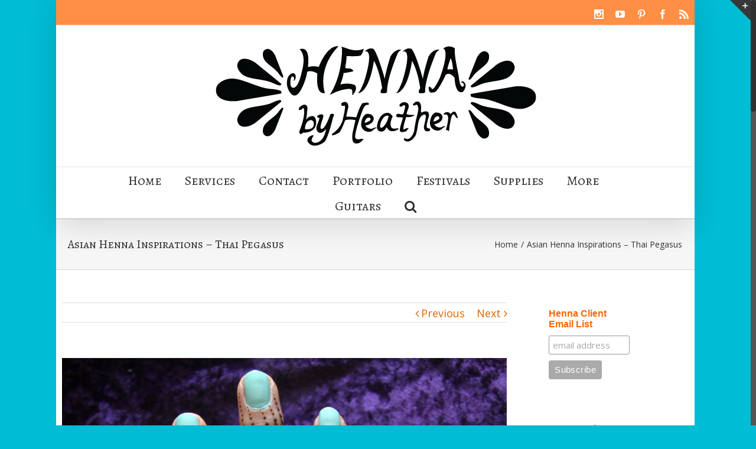

--- FILE ---
content_type: text/html; charset=UTF-8
request_url: https://hennabyheather.com/mehndi-portfolio/asian-henna-inspirations-thai-pegasus/
body_size: 14729
content:
<!DOCTYPE html>
<html class="no-overflow-y" lang="en-US" prefix="og: http://ogp.me/ns# fb: http://ogp.me/ns/fb#">
<head>
	
	<meta http-equiv="Content-Type" content="text/html; charset=utf-8"/>

	
	<!--[if lte IE 8]>
	<script type="text/javascript" src="https://hennabyheather.com/wp-content/themes/Avada/assets/js/html5shiv.js"></script>
	<![endif]-->

	
	<meta name="viewport" content="width=device-width, initial-scale=1" />
	<link href="https://fonts.googleapis.com/css?family=Lato:100,100i,200,200i,300,300i,400,400i,500,500i,600,600i,700,700i,800,800i,900,900i%7COpen+Sans:100,100i,200,200i,300,300i,400,400i,500,500i,600,600i,700,700i,800,800i,900,900i%7CIndie+Flower:100,100i,200,200i,300,300i,400,400i,500,500i,600,600i,700,700i,800,800i,900,900i%7COswald:100,100i,200,200i,300,300i,400,400i,500,500i,600,600i,700,700i,800,800i,900,900i" rel="stylesheet">						<script>
							/* You can add more configuration options to webfontloader by previously defining the WebFontConfig with your options */
							if ( typeof WebFontConfig === "undefined" ) {
								WebFontConfig = new Object();
							}
							WebFontConfig['google'] = {families: ['Alegreya+SC', 'Open+Sans']};

							(function() {
								var wf = document.createElement( 'script' );
								wf.src = 'https://ajax.googleapis.com/ajax/libs/webfont/1.5.3/webfont.js';
								wf.type = 'text/javascript';
								wf.async = 'true';
								var s = document.getElementsByTagName( 'script' )[0];
								s.parentNode.insertBefore( wf, s );
							})();
						</script>
						<meta name='robots' content='noindex, nofollow' />
	<style>img:is([sizes="auto" i], [sizes^="auto," i]) { contain-intrinsic-size: 3000px 1500px }</style>
	
	<!-- This site is optimized with the Yoast SEO Premium plugin v25.2 (Yoast SEO v26.7) - https://yoast.com/wordpress/plugins/seo/ -->
	<title>Asian Henna Inspirations - Thai Pegasus - Henna Artist serving Boston MA, Providence RI, and worldwide</title>
	<meta property="og:locale" content="en_US" />
	<meta property="og:type" content="article" />
	<meta property="og:title" content="Asian Henna Inspirations - Thai Pegasus" />
	<meta property="og:description" content="This pegasus holding a firey lotus blossom was on the walls of Pan Thai restaurant in Hopkinton, MA, where I had lunch after a gig at the high school library yesterday. As soon as I saw it, I knew I needed to henna it!!! I tried Googling &#8220;Thai Pegasus&#8221; and so very little came up&#8230; But [&hellip;]" />
	<meta property="og:url" content="https://hennabyheather.com/mehndi-portfolio/asian-henna-inspirations-thai-pegasus/" />
	<meta property="og:site_name" content="Henna Artist serving Boston MA, Providence RI, and worldwide" />
	<meta property="article:publisher" content="http://www.facebook.com/hennabyheather" />
	<meta property="og:image" content="https://secureservercdn.net/104.238.71.109/60y.71f.myftpupload.com/wp-content/uploads/2016/04/asian_henna_thai_pegasus.jpg?time=1657640202" />
	<meta property="og:image:width" content="1000" />
	<meta property="og:image:height" content="1500" />
	<meta property="og:image:type" content="image/jpeg" />
	<meta name="twitter:label1" content="Est. reading time" />
	<meta name="twitter:data1" content="1 minute" />
	<script type="application/ld+json" class="yoast-schema-graph">{"@context":"https://schema.org","@graph":[{"@type":"WebPage","@id":"https://hennabyheather.com/mehndi-portfolio/asian-henna-inspirations-thai-pegasus/","url":"https://hennabyheather.com/mehndi-portfolio/asian-henna-inspirations-thai-pegasus/","name":"Asian Henna Inspirations - Thai Pegasus - Henna Artist serving Boston MA, Providence RI, and worldwide","isPartOf":{"@id":"https://hennabyheather.com/#website"},"primaryImageOfPage":{"@id":"https://hennabyheather.com/mehndi-portfolio/asian-henna-inspirations-thai-pegasus/#primaryimage"},"image":{"@id":"https://hennabyheather.com/mehndi-portfolio/asian-henna-inspirations-thai-pegasus/#primaryimage"},"thumbnailUrl":"https://hennabyheather.com/wp-content/uploads/2016/04/asian_henna_thai_pegasus.jpg","datePublished":"2016-04-15T16:13:23+00:00","breadcrumb":{"@id":"https://hennabyheather.com/mehndi-portfolio/asian-henna-inspirations-thai-pegasus/#breadcrumb"},"inLanguage":"en-US","potentialAction":[{"@type":"ReadAction","target":["https://hennabyheather.com/mehndi-portfolio/asian-henna-inspirations-thai-pegasus/"]}]},{"@type":"ImageObject","inLanguage":"en-US","@id":"https://hennabyheather.com/mehndi-portfolio/asian-henna-inspirations-thai-pegasus/#primaryimage","url":"https://hennabyheather.com/wp-content/uploads/2016/04/asian_henna_thai_pegasus.jpg","contentUrl":"https://hennabyheather.com/wp-content/uploads/2016/04/asian_henna_thai_pegasus.jpg","width":1000,"height":1500,"caption":"Asian Henna Inspirations - Thai Pegasus - HennaByHeather.com"},{"@type":"BreadcrumbList","@id":"https://hennabyheather.com/mehndi-portfolio/asian-henna-inspirations-thai-pegasus/#breadcrumb","itemListElement":[{"@type":"ListItem","position":1,"name":"Home","item":"https://hennabyheather.com/"},{"@type":"ListItem","position":2,"name":"Portfolio","item":"https://hennabyheather.com/mehndi-portfolio/"},{"@type":"ListItem","position":3,"name":"Asian Henna Inspirations &#8211; Thai Pegasus"}]},{"@type":"WebSite","@id":"https://hennabyheather.com/#website","url":"https://hennabyheather.com/","name":"Boston Henna Artist - Wedding Mehndi Specialist","description":"Experienced henna artist in Boston MA  - bridal mehndi &amp; guest designs.  On-location throughout New England: RI NH ME VT. Book today!","publisher":{"@id":"https://hennabyheather.com/#organization"},"alternateName":"Henna by Heather","potentialAction":[{"@type":"SearchAction","target":{"@type":"EntryPoint","urlTemplate":"https://hennabyheather.com/?s={search_term_string}"},"query-input":{"@type":"PropertyValueSpecification","valueRequired":true,"valueName":"search_term_string"}}],"inLanguage":"en-US"},{"@type":"Organization","@id":"https://hennabyheather.com/#organization","name":"Henna by Heather","alternateName":"Henna by Heather","url":"https://hennabyheather.com/","logo":{"@type":"ImageObject","inLanguage":"en-US","@id":"https://hennabyheather.com/#/schema/logo/image/","url":"https://hennabyheather.com/wp-content/uploads/2017/11/henna_by_heather_logo.jpg","contentUrl":"https://hennabyheather.com/wp-content/uploads/2017/11/henna_by_heather_logo.jpg","width":319,"height":427,"caption":"Henna by Heather"},"image":{"@id":"https://hennabyheather.com/#/schema/logo/image/"},"sameAs":["http://www.facebook.com/hennabyheather","https://x.com/hennabyheather","https://mastodon.social/@hennabyheather","http://www.instagram.com/hennabyheather","http://www.youtube.com/hennabyheather","http://www.pinterest.com/hennabyheather"],"description":"Professional Henna Artist Heather Caunt-Nulton leads a team wedding / bridal mehndi specialists in the Boston area.","telephone":"6174296301","legalName":"Henna by Heather","foundingDate":"1999-09-01","numberOfEmployees":{"@type":"QuantitativeValue","minValue":"1","maxValue":"10"}}]}</script>
	<!-- / Yoast SEO Premium plugin. -->


<link rel="alternate" type="application/rss+xml" title="Henna Artist serving Boston MA, Providence RI, and worldwide &raquo; Feed" href="https://hennabyheather.com/feed/" />
<link rel="alternate" type="application/rss+xml" title="Henna Artist serving Boston MA, Providence RI, and worldwide &raquo; Comments Feed" href="https://hennabyheather.com/comments/feed/" />
			<link rel="shortcut icon" href="//hennabyheather.com/wp-content/uploads/2014/12/H.gif" type="image/x-icon" />
					<!-- For iPad Retina display -->
			<link rel="apple-touch-icon-precomposed" sizes="144x144" href="">
		
		<meta property="og:title" content="Asian Henna Inspirations - Thai Pegasus"/>
		<meta property="og:type" content="article"/>
		<meta property="og:url" content="https://hennabyheather.com/mehndi-portfolio/asian-henna-inspirations-thai-pegasus/"/>
		<meta property="og:site_name" content="Henna Artist serving Boston MA, Providence RI, and worldwide"/>
		<meta property="og:description" content="This pegasus holding a firey lotus blossom was on the walls of Pan Thai restaurant in Hopkinton, MA, where I had lunch after a gig at the high school library yesterday. As soon as I saw it, I knew I needed to henna it!!! I tried Googling &quot;Thai Pegasus&quot; and so very little came up... But"/>

									<meta property="og:image" content="https://hennabyheather.com/wp-content/uploads/2016/04/asian_henna_thai_pegasus.jpg"/>
					<script type="text/javascript">
/* <![CDATA[ */
window._wpemojiSettings = {"baseUrl":"https:\/\/s.w.org\/images\/core\/emoji\/16.0.1\/72x72\/","ext":".png","svgUrl":"https:\/\/s.w.org\/images\/core\/emoji\/16.0.1\/svg\/","svgExt":".svg","source":{"concatemoji":"https:\/\/hennabyheather.com\/wp-includes\/js\/wp-emoji-release.min.js?ver=6.8.3"}};
/*! This file is auto-generated */
!function(s,n){var o,i,e;function c(e){try{var t={supportTests:e,timestamp:(new Date).valueOf()};sessionStorage.setItem(o,JSON.stringify(t))}catch(e){}}function p(e,t,n){e.clearRect(0,0,e.canvas.width,e.canvas.height),e.fillText(t,0,0);var t=new Uint32Array(e.getImageData(0,0,e.canvas.width,e.canvas.height).data),a=(e.clearRect(0,0,e.canvas.width,e.canvas.height),e.fillText(n,0,0),new Uint32Array(e.getImageData(0,0,e.canvas.width,e.canvas.height).data));return t.every(function(e,t){return e===a[t]})}function u(e,t){e.clearRect(0,0,e.canvas.width,e.canvas.height),e.fillText(t,0,0);for(var n=e.getImageData(16,16,1,1),a=0;a<n.data.length;a++)if(0!==n.data[a])return!1;return!0}function f(e,t,n,a){switch(t){case"flag":return n(e,"\ud83c\udff3\ufe0f\u200d\u26a7\ufe0f","\ud83c\udff3\ufe0f\u200b\u26a7\ufe0f")?!1:!n(e,"\ud83c\udde8\ud83c\uddf6","\ud83c\udde8\u200b\ud83c\uddf6")&&!n(e,"\ud83c\udff4\udb40\udc67\udb40\udc62\udb40\udc65\udb40\udc6e\udb40\udc67\udb40\udc7f","\ud83c\udff4\u200b\udb40\udc67\u200b\udb40\udc62\u200b\udb40\udc65\u200b\udb40\udc6e\u200b\udb40\udc67\u200b\udb40\udc7f");case"emoji":return!a(e,"\ud83e\udedf")}return!1}function g(e,t,n,a){var r="undefined"!=typeof WorkerGlobalScope&&self instanceof WorkerGlobalScope?new OffscreenCanvas(300,150):s.createElement("canvas"),o=r.getContext("2d",{willReadFrequently:!0}),i=(o.textBaseline="top",o.font="600 32px Arial",{});return e.forEach(function(e){i[e]=t(o,e,n,a)}),i}function t(e){var t=s.createElement("script");t.src=e,t.defer=!0,s.head.appendChild(t)}"undefined"!=typeof Promise&&(o="wpEmojiSettingsSupports",i=["flag","emoji"],n.supports={everything:!0,everythingExceptFlag:!0},e=new Promise(function(e){s.addEventListener("DOMContentLoaded",e,{once:!0})}),new Promise(function(t){var n=function(){try{var e=JSON.parse(sessionStorage.getItem(o));if("object"==typeof e&&"number"==typeof e.timestamp&&(new Date).valueOf()<e.timestamp+604800&&"object"==typeof e.supportTests)return e.supportTests}catch(e){}return null}();if(!n){if("undefined"!=typeof Worker&&"undefined"!=typeof OffscreenCanvas&&"undefined"!=typeof URL&&URL.createObjectURL&&"undefined"!=typeof Blob)try{var e="postMessage("+g.toString()+"("+[JSON.stringify(i),f.toString(),p.toString(),u.toString()].join(",")+"));",a=new Blob([e],{type:"text/javascript"}),r=new Worker(URL.createObjectURL(a),{name:"wpTestEmojiSupports"});return void(r.onmessage=function(e){c(n=e.data),r.terminate(),t(n)})}catch(e){}c(n=g(i,f,p,u))}t(n)}).then(function(e){for(var t in e)n.supports[t]=e[t],n.supports.everything=n.supports.everything&&n.supports[t],"flag"!==t&&(n.supports.everythingExceptFlag=n.supports.everythingExceptFlag&&n.supports[t]);n.supports.everythingExceptFlag=n.supports.everythingExceptFlag&&!n.supports.flag,n.DOMReady=!1,n.readyCallback=function(){n.DOMReady=!0}}).then(function(){return e}).then(function(){var e;n.supports.everything||(n.readyCallback(),(e=n.source||{}).concatemoji?t(e.concatemoji):e.wpemoji&&e.twemoji&&(t(e.twemoji),t(e.wpemoji)))}))}((window,document),window._wpemojiSettings);
/* ]]> */
</script>
<link rel='stylesheet' id='layerslider-css' href='https://hennabyheather.com/wp-content/plugins/LayerSlider/assets/static/layerslider/css/layerslider.css?ver=8.1.2' type='text/css' media='all' />
<style id='wp-emoji-styles-inline-css' type='text/css'>

	img.wp-smiley, img.emoji {
		display: inline !important;
		border: none !important;
		box-shadow: none !important;
		height: 1em !important;
		width: 1em !important;
		margin: 0 0.07em !important;
		vertical-align: -0.1em !important;
		background: none !important;
		padding: 0 !important;
	}
</style>
<link rel='stylesheet' id='wp-block-library-css' href='https://hennabyheather.com/wp-includes/css/dist/block-library/style.min.css?ver=6.8.3' type='text/css' media='all' />
<style id='classic-theme-styles-inline-css' type='text/css'>
/*! This file is auto-generated */
.wp-block-button__link{color:#fff;background-color:#32373c;border-radius:9999px;box-shadow:none;text-decoration:none;padding:calc(.667em + 2px) calc(1.333em + 2px);font-size:1.125em}.wp-block-file__button{background:#32373c;color:#fff;text-decoration:none}
</style>
<style id='global-styles-inline-css' type='text/css'>
:root{--wp--preset--aspect-ratio--square: 1;--wp--preset--aspect-ratio--4-3: 4/3;--wp--preset--aspect-ratio--3-4: 3/4;--wp--preset--aspect-ratio--3-2: 3/2;--wp--preset--aspect-ratio--2-3: 2/3;--wp--preset--aspect-ratio--16-9: 16/9;--wp--preset--aspect-ratio--9-16: 9/16;--wp--preset--color--black: #000000;--wp--preset--color--cyan-bluish-gray: #abb8c3;--wp--preset--color--white: #ffffff;--wp--preset--color--pale-pink: #f78da7;--wp--preset--color--vivid-red: #cf2e2e;--wp--preset--color--luminous-vivid-orange: #ff6900;--wp--preset--color--luminous-vivid-amber: #fcb900;--wp--preset--color--light-green-cyan: #7bdcb5;--wp--preset--color--vivid-green-cyan: #00d084;--wp--preset--color--pale-cyan-blue: #8ed1fc;--wp--preset--color--vivid-cyan-blue: #0693e3;--wp--preset--color--vivid-purple: #9b51e0;--wp--preset--gradient--vivid-cyan-blue-to-vivid-purple: linear-gradient(135deg,rgba(6,147,227,1) 0%,rgb(155,81,224) 100%);--wp--preset--gradient--light-green-cyan-to-vivid-green-cyan: linear-gradient(135deg,rgb(122,220,180) 0%,rgb(0,208,130) 100%);--wp--preset--gradient--luminous-vivid-amber-to-luminous-vivid-orange: linear-gradient(135deg,rgba(252,185,0,1) 0%,rgba(255,105,0,1) 100%);--wp--preset--gradient--luminous-vivid-orange-to-vivid-red: linear-gradient(135deg,rgba(255,105,0,1) 0%,rgb(207,46,46) 100%);--wp--preset--gradient--very-light-gray-to-cyan-bluish-gray: linear-gradient(135deg,rgb(238,238,238) 0%,rgb(169,184,195) 100%);--wp--preset--gradient--cool-to-warm-spectrum: linear-gradient(135deg,rgb(74,234,220) 0%,rgb(151,120,209) 20%,rgb(207,42,186) 40%,rgb(238,44,130) 60%,rgb(251,105,98) 80%,rgb(254,248,76) 100%);--wp--preset--gradient--blush-light-purple: linear-gradient(135deg,rgb(255,206,236) 0%,rgb(152,150,240) 100%);--wp--preset--gradient--blush-bordeaux: linear-gradient(135deg,rgb(254,205,165) 0%,rgb(254,45,45) 50%,rgb(107,0,62) 100%);--wp--preset--gradient--luminous-dusk: linear-gradient(135deg,rgb(255,203,112) 0%,rgb(199,81,192) 50%,rgb(65,88,208) 100%);--wp--preset--gradient--pale-ocean: linear-gradient(135deg,rgb(255,245,203) 0%,rgb(182,227,212) 50%,rgb(51,167,181) 100%);--wp--preset--gradient--electric-grass: linear-gradient(135deg,rgb(202,248,128) 0%,rgb(113,206,126) 100%);--wp--preset--gradient--midnight: linear-gradient(135deg,rgb(2,3,129) 0%,rgb(40,116,252) 100%);--wp--preset--font-size--small: 13px;--wp--preset--font-size--medium: 20px;--wp--preset--font-size--large: 36px;--wp--preset--font-size--x-large: 42px;--wp--preset--spacing--20: 0.44rem;--wp--preset--spacing--30: 0.67rem;--wp--preset--spacing--40: 1rem;--wp--preset--spacing--50: 1.5rem;--wp--preset--spacing--60: 2.25rem;--wp--preset--spacing--70: 3.38rem;--wp--preset--spacing--80: 5.06rem;--wp--preset--shadow--natural: 6px 6px 9px rgba(0, 0, 0, 0.2);--wp--preset--shadow--deep: 12px 12px 50px rgba(0, 0, 0, 0.4);--wp--preset--shadow--sharp: 6px 6px 0px rgba(0, 0, 0, 0.2);--wp--preset--shadow--outlined: 6px 6px 0px -3px rgba(255, 255, 255, 1), 6px 6px rgba(0, 0, 0, 1);--wp--preset--shadow--crisp: 6px 6px 0px rgba(0, 0, 0, 1);}:where(.is-layout-flex){gap: 0.5em;}:where(.is-layout-grid){gap: 0.5em;}body .is-layout-flex{display: flex;}.is-layout-flex{flex-wrap: wrap;align-items: center;}.is-layout-flex > :is(*, div){margin: 0;}body .is-layout-grid{display: grid;}.is-layout-grid > :is(*, div){margin: 0;}:where(.wp-block-columns.is-layout-flex){gap: 2em;}:where(.wp-block-columns.is-layout-grid){gap: 2em;}:where(.wp-block-post-template.is-layout-flex){gap: 1.25em;}:where(.wp-block-post-template.is-layout-grid){gap: 1.25em;}.has-black-color{color: var(--wp--preset--color--black) !important;}.has-cyan-bluish-gray-color{color: var(--wp--preset--color--cyan-bluish-gray) !important;}.has-white-color{color: var(--wp--preset--color--white) !important;}.has-pale-pink-color{color: var(--wp--preset--color--pale-pink) !important;}.has-vivid-red-color{color: var(--wp--preset--color--vivid-red) !important;}.has-luminous-vivid-orange-color{color: var(--wp--preset--color--luminous-vivid-orange) !important;}.has-luminous-vivid-amber-color{color: var(--wp--preset--color--luminous-vivid-amber) !important;}.has-light-green-cyan-color{color: var(--wp--preset--color--light-green-cyan) !important;}.has-vivid-green-cyan-color{color: var(--wp--preset--color--vivid-green-cyan) !important;}.has-pale-cyan-blue-color{color: var(--wp--preset--color--pale-cyan-blue) !important;}.has-vivid-cyan-blue-color{color: var(--wp--preset--color--vivid-cyan-blue) !important;}.has-vivid-purple-color{color: var(--wp--preset--color--vivid-purple) !important;}.has-black-background-color{background-color: var(--wp--preset--color--black) !important;}.has-cyan-bluish-gray-background-color{background-color: var(--wp--preset--color--cyan-bluish-gray) !important;}.has-white-background-color{background-color: var(--wp--preset--color--white) !important;}.has-pale-pink-background-color{background-color: var(--wp--preset--color--pale-pink) !important;}.has-vivid-red-background-color{background-color: var(--wp--preset--color--vivid-red) !important;}.has-luminous-vivid-orange-background-color{background-color: var(--wp--preset--color--luminous-vivid-orange) !important;}.has-luminous-vivid-amber-background-color{background-color: var(--wp--preset--color--luminous-vivid-amber) !important;}.has-light-green-cyan-background-color{background-color: var(--wp--preset--color--light-green-cyan) !important;}.has-vivid-green-cyan-background-color{background-color: var(--wp--preset--color--vivid-green-cyan) !important;}.has-pale-cyan-blue-background-color{background-color: var(--wp--preset--color--pale-cyan-blue) !important;}.has-vivid-cyan-blue-background-color{background-color: var(--wp--preset--color--vivid-cyan-blue) !important;}.has-vivid-purple-background-color{background-color: var(--wp--preset--color--vivid-purple) !important;}.has-black-border-color{border-color: var(--wp--preset--color--black) !important;}.has-cyan-bluish-gray-border-color{border-color: var(--wp--preset--color--cyan-bluish-gray) !important;}.has-white-border-color{border-color: var(--wp--preset--color--white) !important;}.has-pale-pink-border-color{border-color: var(--wp--preset--color--pale-pink) !important;}.has-vivid-red-border-color{border-color: var(--wp--preset--color--vivid-red) !important;}.has-luminous-vivid-orange-border-color{border-color: var(--wp--preset--color--luminous-vivid-orange) !important;}.has-luminous-vivid-amber-border-color{border-color: var(--wp--preset--color--luminous-vivid-amber) !important;}.has-light-green-cyan-border-color{border-color: var(--wp--preset--color--light-green-cyan) !important;}.has-vivid-green-cyan-border-color{border-color: var(--wp--preset--color--vivid-green-cyan) !important;}.has-pale-cyan-blue-border-color{border-color: var(--wp--preset--color--pale-cyan-blue) !important;}.has-vivid-cyan-blue-border-color{border-color: var(--wp--preset--color--vivid-cyan-blue) !important;}.has-vivid-purple-border-color{border-color: var(--wp--preset--color--vivid-purple) !important;}.has-vivid-cyan-blue-to-vivid-purple-gradient-background{background: var(--wp--preset--gradient--vivid-cyan-blue-to-vivid-purple) !important;}.has-light-green-cyan-to-vivid-green-cyan-gradient-background{background: var(--wp--preset--gradient--light-green-cyan-to-vivid-green-cyan) !important;}.has-luminous-vivid-amber-to-luminous-vivid-orange-gradient-background{background: var(--wp--preset--gradient--luminous-vivid-amber-to-luminous-vivid-orange) !important;}.has-luminous-vivid-orange-to-vivid-red-gradient-background{background: var(--wp--preset--gradient--luminous-vivid-orange-to-vivid-red) !important;}.has-very-light-gray-to-cyan-bluish-gray-gradient-background{background: var(--wp--preset--gradient--very-light-gray-to-cyan-bluish-gray) !important;}.has-cool-to-warm-spectrum-gradient-background{background: var(--wp--preset--gradient--cool-to-warm-spectrum) !important;}.has-blush-light-purple-gradient-background{background: var(--wp--preset--gradient--blush-light-purple) !important;}.has-blush-bordeaux-gradient-background{background: var(--wp--preset--gradient--blush-bordeaux) !important;}.has-luminous-dusk-gradient-background{background: var(--wp--preset--gradient--luminous-dusk) !important;}.has-pale-ocean-gradient-background{background: var(--wp--preset--gradient--pale-ocean) !important;}.has-electric-grass-gradient-background{background: var(--wp--preset--gradient--electric-grass) !important;}.has-midnight-gradient-background{background: var(--wp--preset--gradient--midnight) !important;}.has-small-font-size{font-size: var(--wp--preset--font-size--small) !important;}.has-medium-font-size{font-size: var(--wp--preset--font-size--medium) !important;}.has-large-font-size{font-size: var(--wp--preset--font-size--large) !important;}.has-x-large-font-size{font-size: var(--wp--preset--font-size--x-large) !important;}
:where(.wp-block-post-template.is-layout-flex){gap: 1.25em;}:where(.wp-block-post-template.is-layout-grid){gap: 1.25em;}
:where(.wp-block-columns.is-layout-flex){gap: 2em;}:where(.wp-block-columns.is-layout-grid){gap: 2em;}
:root :where(.wp-block-pullquote){font-size: 1.5em;line-height: 1.6;}
</style>
<link rel='stylesheet' id='avada-stylesheet-css' href='https://hennabyheather.com/wp-content/themes/Avada/style.css?ver=4.0.3' type='text/css' media='all' />
<!--[if lte IE 9]>
<link rel='stylesheet' id='avada-shortcodes-css' href='https://hennabyheather.com/wp-content/themes/Avada/shortcodes.css?ver=4.0.3' type='text/css' media='all' />
<![endif]-->
<link rel='stylesheet' id='fontawesome-css' href='https://hennabyheather.com/wp-content/themes/Avada/assets/fonts/fontawesome/font-awesome.css?ver=4.0.3' type='text/css' media='all' />
<!--[if lte IE 9]>
<link rel='stylesheet' id='avada-IE-fontawesome-css' href='https://hennabyheather.com/wp-content/themes/Avada/assets/fonts/fontawesome/font-awesome.css?ver=4.0.3' type='text/css' media='all' />
<![endif]-->
<!--[if lte IE 8]>
<link rel='stylesheet' id='avada-IE8-css' href='https://hennabyheather.com/wp-content/themes/Avada/assets/css/ie8.css?ver=4.0.3' type='text/css' media='all' />
<![endif]-->
<!--[if IE]>
<link rel='stylesheet' id='avada-IE-css' href='https://hennabyheather.com/wp-content/themes/Avada/assets/css/ie.css?ver=4.0.3' type='text/css' media='all' />
<![endif]-->
<link rel='stylesheet' id='avada-iLightbox-css' href='https://hennabyheather.com/wp-content/themes/Avada/ilightbox.css?ver=4.0.3' type='text/css' media='all' />
<link rel='stylesheet' id='avada-animations-css' href='https://hennabyheather.com/wp-content/themes/Avada/animations.css?ver=4.0.3' type='text/css' media='all' />
<link rel='stylesheet' id='avada-dynamic-css-css' href='//hennabyheather.com/wp-content/uploads/avada-styles/avada-12381.css?timestamp=1767544767&#038;ver=6.8.3' type='text/css' media='all' />
<script type="text/javascript" src="https://hennabyheather.com/wp-includes/js/jquery/jquery.min.js?ver=3.7.1" id="jquery-core-js"></script>
<script type="text/javascript" src="https://hennabyheather.com/wp-includes/js/jquery/jquery-migrate.min.js?ver=3.4.1" id="jquery-migrate-js"></script>
<script type="text/javascript" id="layerslider-utils-js-extra">
/* <![CDATA[ */
var LS_Meta = {"v":"8.1.2","fixGSAP":"1"};
/* ]]> */
</script>
<script type="text/javascript" src="https://hennabyheather.com/wp-content/plugins/LayerSlider/assets/static/layerslider/js/layerslider.utils.js?ver=8.1.2" id="layerslider-utils-js"></script>
<script type="text/javascript" src="https://hennabyheather.com/wp-content/plugins/LayerSlider/assets/static/layerslider/js/layerslider.kreaturamedia.jquery.js?ver=8.1.2" id="layerslider-js"></script>
<script type="text/javascript" src="https://hennabyheather.com/wp-content/plugins/LayerSlider/assets/static/layerslider/js/layerslider.transitions.js?ver=8.1.2" id="layerslider-transitions-js"></script>
<meta name="generator" content="Powered by LayerSlider 8.1.2 - Build Heros, Sliders, and Popups. Create Animations and Beautiful, Rich Web Content as Easy as Never Before on WordPress." />
<!-- LayerSlider updates and docs at: https://layerslider.com -->
<link rel="https://api.w.org/" href="https://hennabyheather.com/wp-json/" /><link rel="EditURI" type="application/rsd+xml" title="RSD" href="https://hennabyheather.com/xmlrpc.php?rsd" />
<meta name="generator" content="WordPress 6.8.3" />
<link rel='shortlink' href='https://hennabyheather.com/?p=12381' />
<link rel="alternate" title="oEmbed (JSON)" type="application/json+oembed" href="https://hennabyheather.com/wp-json/oembed/1.0/embed?url=https%3A%2F%2Fhennabyheather.com%2Fmehndi-portfolio%2Fasian-henna-inspirations-thai-pegasus%2F" />
<link rel="alternate" title="oEmbed (XML)" type="text/xml+oembed" href="https://hennabyheather.com/wp-json/oembed/1.0/embed?url=https%3A%2F%2Fhennabyheather.com%2Fmehndi-portfolio%2Fasian-henna-inspirations-thai-pegasus%2F&#038;format=xml" />
<!--[if IE 9]> <script>var _fusionParallaxIE9 = true;</script> <![endif]--><style type="text/css" id="custom-background-css">
body.custom-background { background-color: #10a8a8; }
</style>
	
	
	<!--[if lte IE 8]>
	<script type="text/javascript">
	jQuery(document).ready(function() {
	var imgs, i, w;
	var imgs = document.getElementsByTagName( 'img' );
	for( i = 0; i < imgs.length; i++ ) {
		w = imgs[i].getAttribute( 'width' );
		imgs[i].removeAttribute( 'width' );
		imgs[i].removeAttribute( 'height' );
	}
	});
	</script>

	<script src="https://hennabyheather.com/wp-content/themes/Avada/assets/js/excanvas.js"></script>

	<![endif]-->

	<!--[if lte IE 9]>
	<script type="text/javascript">
	jQuery(document).ready(function() {

	// Combine inline styles for body tag
	jQuery('body').each( function() {
		var combined_styles = '<style type="text/css">';

		jQuery( this ).find( 'style' ).each( function() {
			combined_styles += jQuery(this).html();
			jQuery(this).remove();
		});

		combined_styles += '</style>';

		jQuery( this ).prepend( combined_styles );
	});
	});
	</script>

	<![endif]-->

	<script type="text/javascript">
		var doc = document.documentElement;
		doc.setAttribute('data-useragent', navigator.userAgent);
	</script>

	
	</head>
<body class="wp-singular avada_portfolio-template-default single single-avada_portfolio postid-12381 single-format-standard custom-background wp-custom-logo wp-theme-Avada fusion-body no-tablet-sticky-header no-mobile-sticky-header no-mobile-slidingbar mobile-logo-pos-center layout-boxed-mode has-sidebar menu-text-align-center mobile-menu-design-modern fusion-image-hovers fusion-show-pagination-text">
				<div id="wrapper" class="">
		<div id="home" style="position:relative;top:1px;"></div>
					<div id="slidingbar-area" class="slidingbar-area fusion-widget-area">
	<div id="slidingbar">
		<div class="fusion-row">
			<div class="fusion-columns row fusion-columns-2 columns columns-2">
																							<div class="fusion-column col-lg-6 col-md-6 col-sm-6">
						<div id="text-18" class="fusion-slidingbar-widget-column widget widget_text"><h4 class="widget-title">Find us at local festivals!</h4>			<div class="textwidget">Our festival season is mid April through early October. Check out the schedule of public events on the "more" page.</div>
		<div style="clear:both;"></div></div>																			</div>
																				<div class="fusion-column fusion-column-lastcol-lg-6 col-md-6 col-sm-6">
						<div id="text-8" class="fusion-slidingbar-widget-column widget widget_text">			<div class="textwidget"><div class="accordian fusion-accordian"><div class="panel-group" id="accordion-12381-1"><div class="fusion-panel panel-default"><div class="panel-heading"><h4 class="panel-title toggle"><a data-toggle="collapse" data-parent="#accordion-12381-1" data-target="#ef99f4335d14c2055" href="#ef99f4335d14c2055"><div class="fusion-toggle-icon-wrapper"><i class="fa-fusion-box"></i></div><div class="fusion-toggle-heading">Our Company Mission</div></a></h4></div><div id="ef99f4335d14c2055" class="panel-collapse collapse "><div class="panel-body toggle-content">Fugiat dapibus, tellus ac cursus commodo, mauris sit condim eser ntumsi nibh, uum a justo vitaes amet risus amets un. Posi sectetut amet fermntum orem ipsum quia dolor sit amet, consectetur, adipisci velit, sed quia nons.</div></div></div>
<div class="fusion-panel panel-default"><div class="panel-heading"><h4 class="panel-title toggle"><a data-toggle="collapse" data-parent="#accordion-12381-1" data-target="#0e3811f1b48b8b652" href="#0e3811f1b48b8b652"><div class="fusion-toggle-icon-wrapper"><i class="fa-fusion-box"></i></div><div class="fusion-toggle-heading">The Avada Philosophy</div></a></h4></div><div id="0e3811f1b48b8b652" class="panel-collapse collapse "><div class="panel-body toggle-content">Fugiat dapibus, tellus ac cursus commodo, mauris sit condim eser ntumsi nibh, uum a justo vitaes amet risus amets un. Posi sectetut amet fermntum orem ipsum quia dolor sit amet, consectetur, adipisci velit, sed quia nons.</div></div></div>
<div class="fusion-panel panel-default"><div class="panel-heading"><h4 class="panel-title toggle"><a data-toggle="collapse" data-parent="#accordion-12381-1" data-target="#2faed651f868ef6c6" href="#2faed651f868ef6c6"><div class="fusion-toggle-icon-wrapper"><i class="fa-fusion-box"></i></div><div class="fusion-toggle-heading">The Avada Promise</div></a></h4></div><div id="2faed651f868ef6c6" class="panel-collapse collapse "><div class="panel-body toggle-content">Fugiat dapibus, tellus ac cursus commodo, mauris sit condim eser ntumsi nibh, uum a justo vitaes amet risus amets un. Posi sectetut amet fermntum orem ipsum quia dolor sit amet, consectetur, adipisci velit, sed quia nons.</div></div></div>
</div></div></div>
		<div style="clear:both;"></div></div>																			</div>
																																																	<div class="fusion-clearfix"></div>
			</div>
		</div>
	</div>
	<div class="sb-toggle-wrapper">
		<a class="sb-toggle" href="#"><span class="screen-reader-text">Toggle SlidingBar Area</span></a>
	</div>
</div>
				
		
			<div class="fusion-header-wrapper fusion-header-shadow">
				<div class="fusion-header-v5 fusion-logo-center fusion-sticky-menu-1 fusion-sticky-logo- fusion-mobile-logo- fusion-mobile-menu-design-modern fusion-sticky-menu-only fusion-header-menu-align-center">
					
<div class="fusion-secondary-header">
	<div class="fusion-row">
							<div class="fusion-alignright"><div class="fusion-social-links-header"><div class="fusion-social-networks"><div class="fusion-social-networks-wrapper"><a  class="fusion-social-network-icon fusion-tooltip fusion-instagram fusion-icon-instagram" style="color:#ffffff;" href="http://www.instagram.com/hennabyheather" target="_blank" data-placement="bottom" data-title="Instagram" data-toggle="tooltip" title="Instagram"><span class="screen-reader-text">Instagram</span></a><a  class="fusion-social-network-icon fusion-tooltip fusion-youtube fusion-icon-youtube" style="color:#ffffff;" href="http://www.youtube.com/hennabyheather" target="_blank" data-placement="bottom" data-title="Youtube" data-toggle="tooltip" title="Youtube"><span class="screen-reader-text">Youtube</span></a><a  class="fusion-social-network-icon fusion-tooltip fusion-pinterest fusion-icon-pinterest" style="color:#ffffff;" href="http://www.pinterest.com/hennabyheather" target="_blank" data-placement="bottom" data-title="Pinterest" data-toggle="tooltip" title="Pinterest"><span class="screen-reader-text">Pinterest</span></a><a  class="fusion-social-network-icon fusion-tooltip fusion-facebook fusion-icon-facebook" style="color:#ffffff;" href="http://www.facebook.com/hennabyheather" target="_blank" data-placement="bottom" data-title="Facebook" data-toggle="tooltip" title="Facebook"><span class="screen-reader-text">Facebook</span></a><a  class="fusion-social-network-icon fusion-tooltip fusion-rss fusion-icon-rss" style="color:#ffffff;" href="https://hennabyheather.com/feed/" target="_blank" data-placement="bottom" data-title="Rss" data-toggle="tooltip" title="Rss"><span class="screen-reader-text">Rss</span></a></div></div></div></div>
			</div>
</div>
<div class="fusion-header-sticky-height"></div>
<div class="fusion-sticky-header-wrapper"> <!-- start fusion sticky header wrapper -->
	<div class="fusion-header">
		<div class="fusion-row">
			<div class="fusion-logo" data-margin-top="31px" data-margin-bottom="31px" data-margin-left="0px" data-margin-right="0px">
				<a class="fusion-logo-link" href="https://hennabyheather.com">
						<img src="//hennabyheather.com/wp-content/uploads/2015/03/ri_henna_artist_boston_mehndi_artist_henna_by_heather_newport.png" width="554" height="177" alt="Henna Artist serving Boston MA, Providence RI, and worldwide" class="fusion-logo-1x fusion-standard-logo" />

							<img src="//hennabyheather.com/wp-content/uploads/2015/03/ri_henna_artist_boston_mehndi_artist_henna_by_heather_newport.png" width="554" height="177" alt="Henna Artist serving Boston MA, Providence RI, and worldwide" class="fusion-standard-logo fusion-logo-2x" />
			
			<!-- mobile logo -->
			
			<!-- sticky header logo -->
					</a>
		</div>
					<div class="fusion-mobile-menu-icons">
							<a href="#" class="fusion-icon fusion-icon-bars"></a>
		
		
			</div>
		</div>
	</div>
	<div class="fusion-secondary-main-menu">
		<div class="fusion-row">
			<div class="fusion-main-menu"><ul id="menu-heather-main" class="fusion-menu"><li  id="menu-item-13995"  class="menu-item menu-item-type-post_type menu-item-object-page menu-item-home menu-item-13995"  ><a  href="https://hennabyheather.com/"><span class="menu-text">Home</span></a></li><li  id="menu-item-11102"  class="menu-item menu-item-type-post_type menu-item-object-page menu-item-11102"  ><a  href="https://hennabyheather.com/services/"><span class="menu-text">Services</span></a></li><li  id="menu-item-13823"  class="menu-item menu-item-type-custom menu-item-object-custom menu-item-13823"  ><a  href="https://www.honeybook.com/widget/hennaby_heather_180220/cf_id/6079e73dfff592068985b0e8"><span class="menu-text">Contact</span></a></li><li  id="menu-item-13895"  class="menu-item menu-item-type-post_type menu-item-object-page menu-item-13895"  ><a  href="https://hennabyheather.com/henna-portfolio-mehndi-gallery-heather/"><span class="menu-text">Portfolio</span></a></li><li  id="menu-item-12129"  class="menu-item menu-item-type-post_type menu-item-object-page menu-item-12129"  ><a  href="https://hennabyheather.com/schedule/"><span class="menu-text">Festivals</span></a></li><li  id="menu-item-12755"  class="menu-item menu-item-type-custom menu-item-object-custom menu-item-12755"  ><a  href="http://artisticadornment.com"><span class="menu-text">Supplies</span></a></li><li  id="menu-item-11509"  class="menu-item menu-item-type-post_type menu-item-object-page menu-item-has-children menu-item-11509 fusion-dropdown-menu"  ><a  href="https://hennabyheather.com/boston-henna-artist/more/"><span class="menu-text">More</span></a><ul class="sub-menu"><li  id="menu-item-12904"  class="menu-item menu-item-type-post_type menu-item-object-page menu-item-12904 fusion-dropdown-submenu"  ><a  href="https://hennabyheather.com/resources/"><span class="">Resources</span></a></li><li  id="menu-item-11039"  class="menu-item menu-item-type-post_type menu-item-object-page menu-item-11039 fusion-dropdown-submenu"  ><a  href="https://hennabyheather.com/about-us/"><span class="">About</span></a></li><li  id="menu-item-13534"  class="menu-item menu-item-type-post_type menu-item-object-page menu-item-13534 fusion-dropdown-submenu"  ><a  href="https://hennabyheather.com/donate-to-community-henna-projects/"><span class="">Donate</span></a></li></ul></li><li  id="menu-item-14027"  class="menu-item menu-item-type-post_type menu-item-object-page menu-item-14027"  ><a  href="https://hennabyheather.com/guitar-pyrography-art-wood-burning-comission/"><span class="menu-text">Guitars</span></a></li><li class="fusion-custom-menu-item fusion-main-menu-search"><a class="fusion-main-menu-icon"></a><div class="fusion-custom-menu-item-contents"><form role="search" class="searchform" method="get" action="https://hennabyheather.com/">
	<div class="search-table">
		<div class="search-field">
			<input type="text" value="" name="s" class="s" placeholder="Search ..." />
		</div>
		<div class="search-button">
			<input type="submit" class="searchsubmit" value="&#xf002;" />
		</div>
	</div>
</form>
</div></li></ul></div><div class="fusion-main-menu fusion-sticky-menu"><ul id="menu-main-menu-1" class="fusion-menu"><li   class="menu-item menu-item-type-post_type menu-item-object-page menu-item-home menu-item-13995"  ><a  href="https://hennabyheather.com/"><span class="menu-text">Home</span></a></li><li   class="menu-item menu-item-type-post_type menu-item-object-page menu-item-11102"  ><a  href="https://hennabyheather.com/services/"><span class="menu-text">Services</span></a></li><li   class="menu-item menu-item-type-custom menu-item-object-custom menu-item-13823"  ><a  href="https://www.honeybook.com/widget/hennaby_heather_180220/cf_id/6079e73dfff592068985b0e8"><span class="menu-text">Contact</span></a></li><li   class="menu-item menu-item-type-post_type menu-item-object-page menu-item-13895"  ><a  href="https://hennabyheather.com/henna-portfolio-mehndi-gallery-heather/"><span class="menu-text">Portfolio</span></a></li><li   class="menu-item menu-item-type-post_type menu-item-object-page menu-item-12129"  ><a  href="https://hennabyheather.com/schedule/"><span class="menu-text">Festivals</span></a></li><li   class="menu-item menu-item-type-custom menu-item-object-custom menu-item-12755"  ><a  href="http://artisticadornment.com"><span class="menu-text">Supplies</span></a></li><li   class="menu-item menu-item-type-post_type menu-item-object-page menu-item-has-children menu-item-11509 fusion-dropdown-menu"  ><a  href="https://hennabyheather.com/boston-henna-artist/more/"><span class="menu-text">More</span></a><ul class="sub-menu"><li   class="menu-item menu-item-type-post_type menu-item-object-page menu-item-12904 fusion-dropdown-submenu"  ><a  href="https://hennabyheather.com/resources/"><span class="">Resources</span></a></li><li   class="menu-item menu-item-type-post_type menu-item-object-page menu-item-11039 fusion-dropdown-submenu"  ><a  href="https://hennabyheather.com/about-us/"><span class="">About</span></a></li><li   class="menu-item menu-item-type-post_type menu-item-object-page menu-item-13534 fusion-dropdown-submenu"  ><a  href="https://hennabyheather.com/donate-to-community-henna-projects/"><span class="">Donate</span></a></li></ul></li><li   class="menu-item menu-item-type-post_type menu-item-object-page menu-item-14027"  ><a  href="https://hennabyheather.com/guitar-pyrography-art-wood-burning-comission/"><span class="menu-text">Guitars</span></a></li><li class="fusion-custom-menu-item fusion-main-menu-search"><a class="fusion-main-menu-icon"></a><div class="fusion-custom-menu-item-contents"><form role="search" class="searchform" method="get" action="https://hennabyheather.com/">
	<div class="search-table">
		<div class="search-field">
			<input type="text" value="" name="s" class="s" placeholder="Search ..." />
		</div>
		<div class="search-button">
			<input type="submit" class="searchsubmit" value="&#xf002;" />
		</div>
	</div>
</form>
</div></li></ul></div>

<div class="fusion-mobile-nav-holder"></div>

	<div class="fusion-mobile-nav-holder fusion-mobile-sticky-nav-holder"></div>
					</div>
	</div>
</div> <!-- end fusion sticky header wrapper -->
				</div>
				<div class="fusion-clearfix"></div>
			</div>
					
		<div id="sliders-container">
					</div>
				
					<div class="fusion-page-title-bar fusion-page-title-bar-breadcrumbs fusion-page-title-bar-left">
	<div class="fusion-page-title-row">
		<div class="fusion-page-title-wrapper">
			<div class="fusion-page-title-captions">

																			<h1 class="entry-title">Asian Henna Inspirations &#8211; Thai Pegasus</h1>

									
				
			</div>

												<div class="fusion-page-title-secondary"><div class="fusion-breadcrumbs"><span itemscope itemtype="http://data-vocabulary.org/Breadcrumb"><a itemprop="url" href="https://hennabyheather.com" ><span itemprop="title">Home</span></a></span><span class="fusion-breadcrumb-sep">/</span><span class="breadcrumb-leaf">Asian Henna Inspirations &#8211; Thai Pegasus</span></div></div>
							
		</div>
	</div>
</div>
		
		
		
						<div id="main" class="clearfix " style="">
			<div class="fusion-row" style=""><div id="content" class="portfolio-full" style="float: left;">
	
			<div class="single-navigation clearfix">
			
											<a href="https://hennabyheather.com/mehndi-portfolio/light-henna-heart-palms-bridal-mehndi/" rel="prev">Previous</a>
			
			
											<a href="https://hennabyheather.com/mehndi-portfolio/feather-henna-design-flower/" rel="next">Next</a>
					</div>
	
			<div id="post-12381" class="post-12381 avada_portfolio type-avada_portfolio status-publish format-standard has-post-thumbnail hentry portfolio_tags-asian-henna portfolio_tags-buddhism portfolio_tags-buddhist-henna portfolio_tags-henna-artist portfolio_tags-hopkinton-ma portfolio_tags-mehndi-2 portfolio_tags-thai-pegasus portfolio_tags-winged-horse">
			
																		<div class="fusion-flexslider flexslider fusion-post-slideshow post-slideshow fusion-flexslider-loading">
							<ul class="slides">
																																																				<li>
																					<a href="https://hennabyheather.com/wp-content/uploads/2016/04/asian_henna_thai_pegasus.jpg" data-rel="iLightbox[gallery12381]" title="Asian Henna Inspirations - Thai Pegasus - HennaByHeather.com" data-title="Asian Henna Inspirations - Thai Pegasus - HennaByHeather.com" data-caption="Asian Henna Inspirations - Thai Pegasus - HennaByHeather.com">
												<img src="https://hennabyheather.com/wp-content/uploads/2016/04/asian_henna_thai_pegasus.jpg" alt="Asian Henna Inspirations - Thai Pegasus - HennaByHeather.com" role="presentation" />
											</a>
																			</li>
																																																																																																																																																																											</ul>
						</div>
												
						<div class="project-content clearfix">
				
			<span class="entry-title" style="display: none;">
			Asian Henna Inspirations &#8211; Thai Pegasus		</span>
	
			<span class="vcard" style="display: none;">
			<span class="fn">
				<a href="https://hennabyheather.com/author/hennabyheather/" title="Posts by Heather Caunt-Nulton" rel="author">Heather Caunt-Nulton</a>			</span>
		</span>
	
			<span class="updated" style="display:none;">
			2016-04-15T16:13:23+00:00		</span>
	
				<div class="project-description post-content fusion-project-description-details" style="">
											<h3 style="">Project Description</h3>
										<p>This pegasus holding a firey lotus blossom was on the walls of Pan Thai restaurant in Hopkinton, MA, where I had lunch after a gig at the high school library yesterday. As soon as I saw it, I knew I needed to henna it!!! I tried Googling &#8220;Thai Pegasus&#8221; and so very little came up&#8230; But when I started looking around for symbolism of a winged horse in Asian culture more generally, this is the most promising lead I&#8217;ve found so far, from<a href="http://ccbs.ntu.edu.tw/FULLTEXT/JR-BH/bh117490.htm"> Symbolism of Animals in Buddhism by Ven. Jampa Choskyi</a>:</p>
<p>&#8220;The so called &#8220;Wind-Horse&#8221; symbolic of the mind the mind its vehicle the wind, can be ridden upon. That means that we have the possibility of controlling the mind and wind and guide it towards any direction and at any speed that we wish.&#8221;</p>
<p>The rest of the design is inspired by Thai ceramics, including both carved terra cotta pottery and fine glazed, painted porcelain.</p>
				</div>
									<div class="project-info">

						<h3>Project Details</h3>

						
						
													<div class="project-info-box">
								<h4>Tags:</h4>
								<div class="project-terms">
									<a href="https://hennabyheather.com/portfolio_tags/asian-henna/" rel="tag">asian henna</a><br /><a href="https://hennabyheather.com/portfolio_tags/buddhism/" rel="tag">buddhism</a><br /><a href="https://hennabyheather.com/portfolio_tags/buddhist-henna/" rel="tag">buddhist henna</a><br /><a href="https://hennabyheather.com/portfolio_tags/henna-artist/" rel="tag">henna artist</a><br /><a href="https://hennabyheather.com/portfolio_tags/hopkinton-ma/" rel="tag">hopkinton MA</a><br /><a href="https://hennabyheather.com/portfolio_tags/mehndi-2/" rel="tag">mehndi</a><br /><a href="https://hennabyheather.com/portfolio_tags/thai-pegasus/" rel="tag">thai pegasus</a><br /><a href="https://hennabyheather.com/portfolio_tags/winged-horse/" rel="tag">winged horse</a>								</div>
							</div>
						
						
						
													<div class="project-info-box vcard">
								<h4>By:</h4>
								<span class="fn"><a href="https://hennabyheather.com/author/hennabyheather/" title="Posts by Heather Caunt-Nulton" rel="author">Heather Caunt-Nulton</a></span>
							</div>
											</div>
							</div>

			<div class="portfolio-sep"></div>
										<div class="fusion-sharing-box fusion-single-sharing-box share-box">
				<h4>Share This Story, Choose Your Platform!</h4>
				<div class="fusion-social-networks"><div class="fusion-social-networks-wrapper"><a  class="fusion-social-network-icon fusion-tooltip fusion-facebook fusion-icon-facebook" style="color:#bebdbd;" href="http://www.facebook.com/sharer.php?m2w&amp;s=100&amp;p&#091;url&#093;=https://hennabyheather.com/mehndi-portfolio/asian-henna-inspirations-thai-pegasus/&amp;p&#091;images&#093;&#091;0&#093;=https://hennabyheather.com/wp-content/uploads/2016/04/asian_henna_thai_pegasus.jpg&amp;p&#091;title&#093;=Asian%20Henna%20Inspirations%20%26%238211%3B%20Thai%20Pegasus" target="_blank" data-placement="top" data-title="Facebook" data-toggle="tooltip" title="Facebook"><span class="screen-reader-text">Facebook</span></a><a  class="fusion-social-network-icon fusion-tooltip fusion-twitter fusion-icon-twitter" style="color:#bebdbd;" href="https://twitter.com/share?text=Asian%20Henna%20Inspirations%20%E2%80%93%20Thai%20Pegasus&amp;url=https%3A%2F%2Fhennabyheather.com%2Fmehndi-portfolio%2Fasian-henna-inspirations-thai-pegasus%2F" target="_blank" data-placement="top" data-title="Twitter" data-toggle="tooltip" title="Twitter"><span class="screen-reader-text">Twitter</span></a><a  class="fusion-social-network-icon fusion-tooltip fusion-linkedin fusion-icon-linkedin" style="color:#bebdbd;" href="https://www.linkedin.com/shareArticle?mini=true&amp;url=https://hennabyheather.com/mehndi-portfolio/asian-henna-inspirations-thai-pegasus/&amp;title=Asian%20Henna%20Inspirations%20%26%238211%3B%20Thai%20Pegasus&amp;summary=This%20pegasus%20holding%20a%20firey%20lotus%20blossom%20was%20on%20the%20walls%20of%20Pan%20Thai%20restaurant%20in%20Hopkinton%2C%20MA%2C%20where%20I%20had%20lunch%20after%20a%20gig%20at%20the%20high%20school%20library%20yesterday.%20As%20soon%20as%20I%20saw%20it%2C%20I%20knew%20I%20needed%20to%20henna%20it%21%21%21%20I%20tried%20Googling%20%26quot%3BThai%20Pegasus%26quot%3B%20and%20so%20very%20little%20came%20up...%C2%A0But" target="_blank" data-placement="top" data-title="Linkedin" data-toggle="tooltip" title="Linkedin"><span class="screen-reader-text">Linkedin</span></a><a  class="fusion-social-network-icon fusion-tooltip fusion-reddit fusion-icon-reddit" style="color:#bebdbd;" href="http://reddit.com/submit?url=https://hennabyheather.com/mehndi-portfolio/asian-henna-inspirations-thai-pegasus/&amp;title=Asian%20Henna%20Inspirations%20%26%238211%3B%20Thai%20Pegasus" target="_blank" data-placement="top" data-title="Reddit" data-toggle="tooltip" title="Reddit"><span class="screen-reader-text">Reddit</span></a><a  class="fusion-social-network-icon fusion-tooltip fusion-tumblr fusion-icon-tumblr" style="color:#bebdbd;" href="http://www.tumblr.com/share/link?url=https%3A%2F%2Fhennabyheather.com%2Fmehndi-portfolio%2Fasian-henna-inspirations-thai-pegasus%2F&amp;name=Asian%20Henna%20Inspirations%20%26%238211%3B%20Thai%20Pegasus&amp;description=This%20pegasus%20holding%20a%20firey%20lotus%20blossom%20was%20on%20the%20walls%20of%20Pan%20Thai%20restaurant%20in%20Hopkinton%2C%20MA%2C%20where%20I%20had%20lunch%20after%20a%20gig%20at%20the%20high%20school%20library%20yesterday.%20As%20soon%20as%20I%20saw%20it%2C%20I%20knew%20I%20needed%20to%20henna%20it%21%21%21%20I%20tried%20Googling%20%26quot%3BThai%20Pegasus%26quot%3B%20and%20so%20very%20little%20came%20up...%C2%A0But" target="_blank" data-placement="top" data-title="Tumblr" data-toggle="tooltip" title="Tumblr"><span class="screen-reader-text">Tumblr</span></a><a  class="fusion-social-network-icon fusion-tooltip fusion-googleplus fusion-icon-googleplus" style="color:#bebdbd;" href="https://plus.google.com/share?url=https://hennabyheather.com/mehndi-portfolio/asian-henna-inspirations-thai-pegasus/" onclick="javascript:window.open(this.href,&#039;&#039;, &#039;menubar=no,toolbar=no,resizable=yes,scrollbars=yes,height=600,width=600&#039;);return false;" target="_blank" data-placement="top" data-title="Google+" data-toggle="tooltip" title="Google+"><span class="screen-reader-text">Google+</span></a><a  class="fusion-social-network-icon fusion-tooltip fusion-pinterest fusion-icon-pinterest" style="color:#bebdbd;" href="http://pinterest.com/pin/create/button/?url=https%3A%2F%2Fhennabyheather.com%2Fmehndi-portfolio%2Fasian-henna-inspirations-thai-pegasus%2F&amp;description=This%20pegasus%20holding%20a%20firey%20lotus%20blossom%20was%20on%20the%20walls%20of%20Pan%20Thai%20restaurant%20in%20Hopkinton%2C%20MA%2C%20where%20I%20had%20lunch%20after%20a%20gig%20at%20the%20high%20school%20library%20yesterday.%20As%20soon%20as%20I%20saw%20it%2C%20I%20knew%20I%20needed%20to%20henna%20it%21%21%21%20I%20tried%20Googling%20%26quot%3BThai%20Pegasus%26quot%3B%20and%20so%20very%20little%20came%20up...%C2%A0But&amp;media=https%3A%2F%2Fhennabyheather.com%2Fwp-content%2Fuploads%2F2016%2F04%2Fasian_henna_thai_pegasus.jpg" target="_blank" data-placement="top" data-title="Pinterest" data-toggle="tooltip" title="Pinterest"><span class="screen-reader-text">Pinterest</span></a><a  class="fusion-social-network-icon fusion-tooltip fusion-vk fusion-icon-vk" style="color:#bebdbd;" href="http://vkontakte.ru/share.php?url=https%3A%2F%2Fhennabyheather.com%2Fmehndi-portfolio%2Fasian-henna-inspirations-thai-pegasus%2F&amp;title=Asian%20Henna%20Inspirations%20%26%238211%3B%20Thai%20Pegasus&amp;description=This%20pegasus%20holding%20a%20firey%20lotus%20blossom%20was%20on%20the%20walls%20of%20Pan%20Thai%20restaurant%20in%20Hopkinton%2C%20MA%2C%20where%20I%20had%20lunch%20after%20a%20gig%20at%20the%20high%20school%20library%20yesterday.%20As%20soon%20as%20I%20saw%20it%2C%20I%20knew%20I%20needed%20to%20henna%20it%21%21%21%20I%20tried%20Googling%20%26quot%3BThai%20Pegasus%26quot%3B%20and%20so%20very%20little%20came%20up...%C2%A0But" target="_blank" data-placement="top" data-title="Vk" data-toggle="tooltip" title="Vk"><span class="screen-reader-text">Vk</span></a><a  class="fusion-social-network-icon fusion-tooltip fusion-mail fusion-icon-mail fusion-last-social-icon" style="color:#bebdbd;" href="mailto:?s&#117;b&#106;&#101;&#099;&#116;=A&#115;&#105;a&#110; &#072;e&#110;na &#073;&#110;spi&#114;at&#105;&#111;n&#115; &#038;#82&#049;&#049;&#059; Th&#097;&#105;&#032;&#080;e&#103;asu&#115;&#038;amp&#059;&#098;ody&#061;h&#116;&#116;&#112;s://henn&#097;&#098;yhe&#097;&#116;h&#101;&#114;.&#099;om/&#109;e&#104;&#110;&#100;&#105;-&#112;&#111;rtfol&#105;&#111;&#047;a&#115;&#105;an-hen&#110;a&#045;insp&#105;&#114;&#097;&#116;&#105;o&#110;&#115;-&#116;&#104;&#097;&#105;-&#112;&#101;&#103;&#097;s&#117;s&#047;" target="_self" data-placement="top" data-title="Email" data-toggle="tooltip" title="Email"><span class="screen-reader-text">Email</span></a><div class="fusion-clearfix"></div></div></div>			</div>
							
									</div>
	</div>
<div id="sidebar" class="sidebar fusion-widget-area fusion-content-widget-area" style="float: right;">
			
			
			<div id="text-22" class="widget widget_text">			<div class="textwidget"><!-- Begin Mailchimp Signup Form -->
<link href="//cdn-images.mailchimp.com/embedcode/slim-10_7.css" rel="stylesheet" type="text/css">
<style type="text/css">
	#mc_embed_signup{background:#fff; clear:left; font:14px Helvetica,Arial,sans-serif; }
	/* Add your own Mailchimp form style overrides in your site stylesheet or in this style block.
	   We recommend moving this block and the preceding CSS link to the HEAD of your HTML file. */
</style>
<div id="mc_embed_signup">
<form action="https://HennaByHeather.us9.list-manage.com/subscribe/post?u=7bb67de706acf448a61c22880&amp;id=fc4e4edcd7" method="post" id="mc-embedded-subscribe-form" name="mc-embedded-subscribe-form" class="validate" target="_blank" novalidate>
    <div id="mc_embed_signup_scroll">
	<label for="mce-EMAIL"><font color="FF6600">Henna Client<br>Email List</font></label>
	<input type="email" value="" name="EMAIL" class="email" id="mce-EMAIL" placeholder="email address" required>
    <!-- real people should not fill this in and expect good things - do not remove this or risk form bot signups-->
    <div style="position: absolute; left: -5000px;" aria-hidden="true"><input type="text" name="b_7bb67de706acf448a61c22880_fc4e4edcd7" tabindex="-1" value=""></div>
    <div class="clear"><input type="submit" value="Subscribe" name="subscribe" id="mc-embedded-subscribe" class="button"></div>
    </div>
</form>
</div>

<!--End mc_embed_signup--></div>
		</div><div id="text-23" class="widget widget_text">			<div class="textwidget"><!-- Begin Mailchimp Signup Form -->
<link href="//cdn-images.mailchimp.com/embedcode/slim-10_7.css" rel="stylesheet" type="text/css">
<style type="text/css">
	#mc_embed_signup{background:#fff; clear:left; font:14px Helvetica,Arial,sans-serif; }
	/* Add your own Mailchimp form style overrides in your site stylesheet or in this style block.
	   We recommend moving this block and the preceding CSS link to the HEAD of your HTML file. */
</style>
<div id="mc_embed_signup">
<form action="https://artisticadornment.us19.list-manage.com/subscribe/post?u=c488f218b2ce0247d811d7187&amp;id=c92a9e95a5" method="post" id="mc-embedded-subscribe-form" name="mc-embedded-subscribe-form" class="validate" target="_blank" novalidate>
    <div id="mc_embed_signup_scroll">
	<label for="mce-EMAIL"><font color="FF6600">Henna Artist<br>Email List</font></label>
	<input type="email" value="" name="EMAIL" class="email" id="mce-EMAIL" placeholder="email address" required>
    <!-- real people should not fill this in and expect good things - do not remove this or risk form bot signups-->
    <div style="position: absolute; left: -5000px;" aria-hidden="true"><input type="text" name="b_c488f218b2ce0247d811d7187_c92a9e95a5" tabindex="-1" value=""></div>
    <div class="clear"><input type="submit" value="Subscribe" name="subscribe" id="mc-embedded-subscribe" class="button"></div>
    </div>
</form>
</div>

<!--End mc_embed_signup--></div>
		</div>	</div>
									</div>  <!-- fusion-row -->
			</div>  <!-- #main -->
			
			
			
			
										
				<div class="fusion-footer">

																
						<footer class="fusion-footer-widget-area fusion-widget-area">
							<div class="fusion-row">
								<div class="fusion-columns fusion-columns-4 fusion-widget-area">
									
																																							<div class="fusion-column col-lg-3 col-md-3 col-sm-3">
												<div id="text-17" class="fusion-footer-widget-column widget widget_text"><h4 class="widget-title">Newest Work</h4>			<div class="textwidget">Heather's most current work is typically posted on Instagram and Facebook. Look for HennaByHeather on either!</div>
		<div style="clear:both;"></div></div>																																				</div>
																																								<div class="fusion-column col-lg-3 col-md-3 col-sm-3">
																							</div>
																																								<div class="fusion-column col-lg-3 col-md-3 col-sm-3">
																							</div>
																																								<div class="fusion-column fusion-column-last col-lg-3 col-md-3 col-sm-3">
																							</div>
																																																									
									<div class="fusion-clearfix"></div>
								</div> <!-- fusion-columns -->
							</div> <!-- fusion-row -->
						</footer> <!-- fusion-footer-widget-area -->
					
																
						<footer id="footer" class="fusion-footer-copyright-area">
							<div class="fusion-row">
								<div class="fusion-copyright-content">

											<div class="fusion-copyright-notice">
			<div>Copyright 1999-2018 Henna by Heather | All Rights Reserved </div>
		</div>
					<div class="fusion-social-links-footer">
				<div class="fusion-social-networks"><div class="fusion-social-networks-wrapper"><a  class="fusion-social-network-icon fusion-tooltip fusion-instagram fusion-icon-instagram" style="color:#46494a;" href="http://www.instagram.com/hennabyheather" target="_blank" data-placement="top" data-title="Instagram" data-toggle="tooltip" title="Instagram"><span class="screen-reader-text">Instagram</span></a><a  class="fusion-social-network-icon fusion-tooltip fusion-youtube fusion-icon-youtube" style="color:#46494a;" href="http://www.youtube.com/hennabyheather" target="_blank" data-placement="top" data-title="Youtube" data-toggle="tooltip" title="Youtube"><span class="screen-reader-text">Youtube</span></a><a  class="fusion-social-network-icon fusion-tooltip fusion-pinterest fusion-icon-pinterest" style="color:#46494a;" href="http://www.pinterest.com/hennabyheather" target="_blank" data-placement="top" data-title="Pinterest" data-toggle="tooltip" title="Pinterest"><span class="screen-reader-text">Pinterest</span></a><a  class="fusion-social-network-icon fusion-tooltip fusion-facebook fusion-icon-facebook" style="color:#46494a;" href="http://www.facebook.com/hennabyheather" target="_blank" data-placement="top" data-title="Facebook" data-toggle="tooltip" title="Facebook"><span class="screen-reader-text">Facebook</span></a><a  class="fusion-social-network-icon fusion-tooltip fusion-rss fusion-icon-rss" style="color:#46494a;" href="https://hennabyheather.com/feed/" target="_blank" data-placement="top" data-title="Rss" data-toggle="tooltip" title="Rss"><span class="screen-reader-text">Rss</span></a></div></div>			</div>
		
								</div> <!-- fusion-fusion-copyright-content -->
							</div> <!-- fusion-row -->
						</footer> <!-- #footer -->
									</div> <!-- fusion-footer -->
					</div> <!-- wrapper -->

				
		<a class="fusion-one-page-text-link fusion-page-load-link"></a>

		<!-- W3TC-include-js-head -->

		<script type="speculationrules">
{"prefetch":[{"source":"document","where":{"and":[{"href_matches":"\/*"},{"not":{"href_matches":["\/wp-*.php","\/wp-admin\/*","\/wp-content\/uploads\/*","\/wp-content\/*","\/wp-content\/plugins\/*","\/wp-content\/themes\/Avada\/*","\/*\\?(.+)"]}},{"not":{"selector_matches":"a[rel~=\"nofollow\"]"}},{"not":{"selector_matches":".no-prefetch, .no-prefetch a"}}]},"eagerness":"conservative"}]}
</script>
<script type="text/javascript" src="https://hennabyheather.com/wp-includes/js/dist/dom-ready.min.js?ver=f77871ff7694fffea381" id="wp-dom-ready-js"></script>
<script type="text/javascript" id="starter-templates-zip-preview-js-extra">
/* <![CDATA[ */
var starter_templates_zip_preview = {"AstColorPaletteVarPrefix":"--ast-global-","AstEleColorPaletteVarPrefix":"--ast-global-"};
/* ]]> */
</script>
<script type="text/javascript" src="https://hennabyheather.com/wp-content/plugins/astra-pro-sites/inc/lib/onboarding/assets/dist/template-preview/main.js?ver=aabd2ae4238bd052108b" id="starter-templates-zip-preview-js"></script>
<script type="text/javascript" id="avada-js-extra">
/* <![CDATA[ */
var toTopscreenReaderText = {"label":"Go to Top"};
var js_local_vars = {"admin_ajax":"https:\/\/hennabyheather.com\/wp-admin\/admin-ajax.php","admin_ajax_nonce":"ed6853a5ba","protocol":"1","theme_url":"https:\/\/hennabyheather.com\/wp-content\/themes\/Avada","dropdown_goto":"Go to...","mobile_nav_cart":"Shopping Cart","page_smoothHeight":"false","flex_smoothHeight":"false","language_flag":"en","infinite_blog_finished_msg":"<em>All posts displayed.<\/em>","infinite_finished_msg":"<em>All items displayed.<\/em>","infinite_blog_text":"<em>Loading the next set of posts...<\/em>","portfolio_loading_text":"<em>Loading Portfolio Items...<\/em>","faqs_loading_text":"<em>Loading FAQ Items...<\/em>","order_actions":"Details","avada_rev_styles":"1","avada_styles_dropdowns":"1","blog_grid_column_spacing":"40","blog_pagination_type":"Pagination","carousel_speed":"2500","counter_box_speed":"1000","content_break_point":"800","disable_mobile_animate_css":"0","disable_mobile_image_hovers":"0","portfolio_pagination_type":"Infinite Scroll","form_bg_color":"#ffffff","header_transparency":"0","header_padding_bottom":"0px","header_padding_top":"0px","header_position":"Top","header_sticky":"0","header_sticky_tablet":"0","header_sticky_mobile":"0","header_sticky_type2_layout":"menu_only","sticky_header_shrinkage":"1","is_responsive":"1","is_ssl":"true","isotope_type":"masonry","layout_mode":"boxed","lightbox_animation_speed":"Fast","lightbox_arrows":"1","lightbox_autoplay":"0","lightbox_behavior":"all","lightbox_desc":"1","lightbox_deeplinking":"1","lightbox_gallery":"1","lightbox_opacity":"0.8","lightbox_path":"vertical","lightbox_post_images":"1","lightbox_skin":"metro-white","lightbox_slideshow_speed":"5000","lightbox_social":"1","lightbox_title":"1","lightbox_video_height":"720","lightbox_video_width":"1280","logo_alignment":"Center","logo_margin_bottom":"31px","logo_margin_top":"31px","megamenu_max_width":"1100","mobile_menu_design":"modern","nav_height":"40","nav_highlight_border":"3","page_title_fading":"0","pagination_video_slide":"0","related_posts_speed":"2500","submenu_slideout":"0","side_header_break_point":"800","sidenav_behavior":"Hover","site_width":"85%","slider_position":"below","slideshow_autoplay":"1","slideshow_speed":"7000","smooth_scrolling":"1","status_lightbox":"1","status_totop_mobile":"1","status_vimeo":"1","status_yt":"1","testimonials_speed":"4000","tfes_animation":"sides","tfes_autoplay":"1","tfes_interval":"3000","tfes_speed":"800","tfes_width":"150","title_style_type":"double","title_margin_top":"0px","title_margin_bottom":"31px","typography_responsive":"0","typography_sensitivity":"0.6","typography_factor":"1.5","woocommerce_shop_page_columns":"","woocommerce_checkout_error":"Not all fields have been filled in correctly.","side_header_width":"0"};
/* ]]> */
</script>
<script type="text/javascript" src="https://hennabyheather.com/wp-content/themes/Avada/assets/js/main.min.js?ver=4.0.3" id="avada-js" async ></script> 
		<script>'undefined'=== typeof _trfq || (window._trfq = []);'undefined'=== typeof _trfd && (window._trfd=[]),
                _trfd.push({'tccl.baseHost':'secureserver.net'}),
                _trfd.push({'ap':'wpaas_v2'},
                    {'server':'0cb87e607e35'},
                    {'pod':'c27-prod-p3-us-west-2'},
                                        {'xid':'44460077'},
                    {'wp':'6.8.3'},
                    {'php':'7.4.33.12'},
                    {'loggedin':'0'},
                    {'cdn':'1'},
                    {'builder':''},
                    {'theme':'avada'},
                    {'wds':'0'},
                    {'wp_alloptions_count':'365'},
                    {'wp_alloptions_bytes':'273850'},
                    {'gdl_coming_soon_page':'0'}
                    , {'appid':'632883'}                 );
            var trafficScript = document.createElement('script'); trafficScript.src = 'https://img1.wsimg.com/signals/js/clients/scc-c2/scc-c2.min.js'; window.document.head.appendChild(trafficScript);</script>
		<script>window.addEventListener('click', function (elem) { var _elem$target, _elem$target$dataset, _window, _window$_trfq; return (elem === null || elem === void 0 ? void 0 : (_elem$target = elem.target) === null || _elem$target === void 0 ? void 0 : (_elem$target$dataset = _elem$target.dataset) === null || _elem$target$dataset === void 0 ? void 0 : _elem$target$dataset.eid) && ((_window = window) === null || _window === void 0 ? void 0 : (_window$_trfq = _window._trfq) === null || _window$_trfq === void 0 ? void 0 : _window$_trfq.push(["cmdLogEvent", "click", elem.target.dataset.eid]));});</script>
		<script src='https://img1.wsimg.com/traffic-assets/js/tccl-tti.min.js' onload="window.tti.calculateTTI()"></script>
		
		
		<!--[if lte IE 8]>
			<script type="text/javascript" src="https://hennabyheather.com/wp-content/themes/Avada/assets/js/respond.js"></script>
		<![endif]-->
	</body>
</html>
